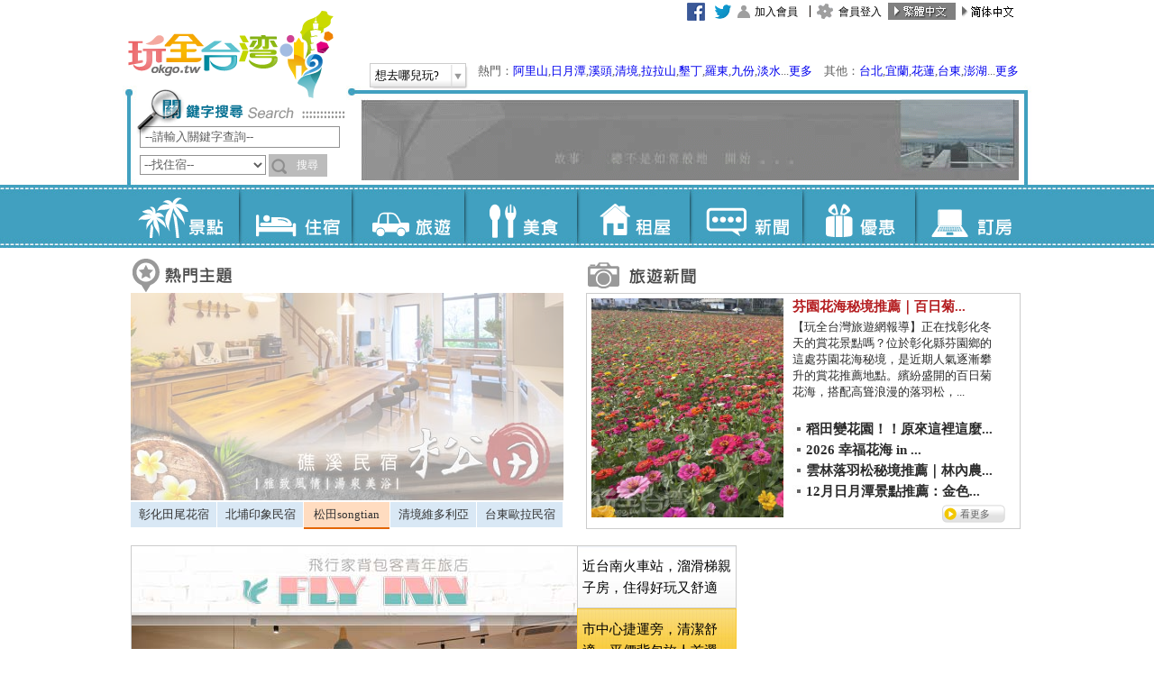

--- FILE ---
content_type: text/html; charset=utf-8
request_url: https://okgo.tw/index.html
body_size: 69924
content:

<!DOCTYPE html PUBLIC "-//W3C//DTD XHTML 1.0 Transitional//EN" "https://www.w3.org/TR/xhtml1/DTD/xhtml1-transitional.dtd">
<html xmlns="https://www.w3.org/1999/xhtml">
<head><meta http-equiv="Content-Type" content="text/html; charset=utf-8" />
    <title>玩全台灣旅遊網-台灣民宿|台灣景點|台灣住宿|台灣餐廳</title>
    
    <meta name="Title" content="玩全台灣旅遊網-台灣民宿|台灣景點|台灣住宿|台灣餐廳">
    <meta name="Description" content="玩全台灣旅遊網有豐富的台灣旅遊景點以及齊全的台灣民宿、台灣飯店等台灣住宿，包括日月潭民宿、清境民宿、埔里民宿、墾丁民宿、集集民宿、淡水民宿、綠島民宿、溪頭民宿、九份民宿、宜蘭民宿、花蓮民宿、台東民宿、澎湖民宿、南投民宿、台北民宿" />
    <meta name="keywords" content="玩全台灣,完全台灣,日月潭民宿,清境民宿,埔里民宿,墾丁民宿,集集民宿,淡水民宿,綠島民宿,溪頭民宿,九份民宿,宜蘭民宿,花蓮民宿,台東民宿,澎湖民宿,南投民宿,台北民宿,台灣民宿,台灣住宿,台灣飯店,台灣旅遊景點,台灣旅遊網,台灣民宿網,玩全台湾,完全台湾,日月潭民宿,清境民宿,埔里民宿,垦丁民宿,集集民宿,淡水民宿,绿岛民宿,溪头民宿,九份民宿,宜兰民宿,花莲民宿,台东民宿,澎湖民宿,南投民宿,台北民宿,台湾民宿,台湾住宿,台湾饭店,台湾旅游景点,台湾旅游网,台湾民宿网" />
    <meta name="copyright" content="玩全台灣旅遊網 版權所有. CopyRight © 玩全台灣旅遊網. All Rights Reserved." />
<meta name="robots" content="all" />
<meta name="googlebot" content="index,follow" />
<meta content="INDEX, FOLLOW" name="ROBOTS" />
<meta content="3 DAYS" name="REVISIT-AFTER" />
<meta content="GENERAL" name="RATING" />
<link rel="shortcut icon" type="image/x-icon" href="/favicon.ico" /><link rel="stylesheet" type="text/css" href="/Tools/css/layout_base.css" /><link rel="stylesheet" type="text/css" href="/Tools/css/type_base.css" /><link href="/Tools/font-awesome/css/font-awesome.min.css" rel="stylesheet" />
    <!--
    <link rel="stylesheet" type="text/css" href="Tools/js/jquery.bxslider/jquery.bxslider.css" />
    -->
    <style>
        .bx-wrapper .bx-pager{
            bottom:-20px !important;
            display: inline-flex;
        }
        .bx-wrapper .bx-viewport{
            border:0px !important;
            background:initial !important;
            box-shadow:none !important;
            left:0px !important;
        }
        .bx-pager-item {
            margin-top: 10px;
        }
        .bx-controls{
            text-align: center;
        }
        .bx-pager-item a{
            font-weight:bolder;
            padding: 5px;
            border: 1px solid;
            margin: 3px;
            color: black !important;
        } 
        
        .bx-pager-item .active{
            color: #A00 !important;
            
        }
    </style>

    <script>
        function ErrorHandler() {
            document.write('<script src="/Tools/js/jquery.min.js"><\/script>');
            document.write('<script src="/Tools/js/jquery.easing.1.3.js"><\/script>');
            document.write('<script src="/Tools/js/jquery.floatinglayer/jquery.floatinglayer.min.js"><\/script>');
            document.write('<script src="/Tools/js/jquery-ui.js"><\/script>');
            document.write('<script src="/Tools/js/jquery-ui-tabs-rotate.js"><\/script>');
            document.write('<script src="/Tools/js/jquery.bxslider/jquery.bxslider.min.js"><\/script>');
        }
    </script>

    <script src="//ajax.googleapis.com/ajax/libs/jquery/1.8.3/jquery.min.js" onerror="ErrorHandler()"></script>
    <script src="https://img3.okgo.tw/js/jquery.easing.1.3.js" onerror="ErrorHandler()"></script>
    <script src="https://img3.okgo.tw/js/jquery.floatinglayer/jquery.floatinglayer.min.js" onerror="ErrorHandler()"></script>
    <script src="//ajax.googleapis.com/ajax/libs/jqueryui/1.9.2/jquery-ui.min.js" onerror="ErrorHandler()"></script>
    <script src="https://img3.okgo.tw/js/jquery-ui-tabs-rotate.js" onerror="ErrorHandler()"></script>
    <script src="https://img3.okgo.tw/js/jquery.bxslider/jquery.bxslider.min.js" onerror="ErrorHandler()"></script>
    <script>
        
        if (getCookie("okgomobile") == "1" ) {// && $.url.param("mobile") == null
            window.location = '/mobile/';
        } else if (getCookie("okgomobile") == "0") {

        } else if (isMobile()) {

            var d = new Date();
            expire_days = 365; // 過期天數
            d.setTime(d.getTime() + (expire_days * 24 * 60 * 60 * 1000));
            var expires = "expires=" + d.toGMTString();

            document.cookie = 'okgomobile=1;' + expires + ';path=/';
            window.location = '/mobile/';
            /*
            } else {
                document.cookie = "okgomobile=0; expires=" + expires + ';path=/';
            }
            */
        }
        function isMobile() {
            var isMobile = false; //initiate as false
            if (/(android|bb\d+|meego).+mobile|avantgo|bada\/|blackberry|blazer|compal|elaine|fennec|hiptop|iemobile|ip(hone|od)|ipad|iris|kindle|Android|Silk|lge |maemo|midp|mmp|netfront|opera m(ob|in)i|palm( os)?|phone|p(ixi|re)\/|plucker|pocket|psp|series(4|6)0|symbian|treo|up\.(browser|link)|vodafone|wap|windows (ce|phone)|xda|xiino/i.test(navigator.userAgent.toLowerCase())
            || /1207|6310|6590|3gso|4thp|50[1-6]i|770s|802s|a wa|abac|ac(er|oo|s\-)|ai(ko|rn)|al(av|ca|co)|amoi|an(ex|ny|yw)|aptu|ar(ch|go)|as(te|us)|attw|au(di|\-m|r |s )|avan|be(ck|ll|nq)|bi(lb|rd)|bl(ac|az)|br(e|v)w|bumb|bw\-(n|u)|c55\/|capi|ccwa|cdm\-|cell|chtm|cldc|cmd\-|co(mp|nd)|craw|da(it|ll|ng)|dbte|dc\-s|devi|dica|dmob|do(c|p)o|ds(12|\-d)|el(49|ai)|em(l2|ul)|er(ic|k0)|esl8|ez([4-7]0|os|wa|ze)|fetc|fly(\-|_)|g1 u|g560|gene|gf\-5|g\-mo|go(\.w|od)|gr(ad|un)|haie|hcit|hd\-(m|p|t)|hei\-|hi(pt|ta)|hp( i|ip)|hs\-c|ht(c(\-| |_|a|g|p|s|t)|tp)|hu(aw|tc)|i\-(20|go|ma)|i230|iac( |\-|\/)|ibro|idea|ig01|ikom|im1k|inno|ipaq|iris|ja(t|v)a|jbro|jemu|jigs|kddi|keji|kgt( |\/)|klon|kpt |kwc\-|kyo(c|k)|le(no|xi)|lg( g|\/(k|l|u)|50|54|\-[a-w])|libw|lynx|m1\-w|m3ga|m50\/|ma(te|ui|xo)|mc(01|21|ca)|m\-cr|me(rc|ri)|mi(o8|oa|ts)|mmef|mo(01|02|bi|de|do|t(\-| |o|v)|zz)|mt(50|p1|v )|mwbp|mywa|n10[0-2]|n20[2-3]|n30(0|2)|n50(0|2|5)|n7(0(0|1)|10)|ne((c|m)\-|on|tf|wf|wg|wt)|nok(6|i)|nzph|o2im|op(ti|wv)|oran|owg1|p800|pan(a|d|t)|pdxg|pg(13|\-([1-8]|c))|phil|pire|pl(ay|uc)|pn\-2|po(ck|rt|se)|prox|psio|pt\-g|qa\-a|qc(07|12|21|32|60|\-[2-7]|i\-)|qtek|r380|r600|raks|rim9|ro(ve|zo)|s55\/|sa(ge|ma|mm|ms|ny|va)|sc(01|h\-|oo|p\-)|sdk\/|se(c(\-|0|1)|47|mc|nd|ri)|sgh\-|shar|sie(\-|m)|sk\-0|sl(45|id)|sm(al|ar|b3|it|t5)|so(ft|ny)|sp(01|h\-|v\-|v )|sy(01|mb)|t2(18|50)|t6(00|10|18)|ta(gt|lk)|tcl\-|tdg\-|tel(i|m)|tim\-|t\-mo|to(pl|sh)|ts(70|m\-|m3|m5)|tx\-9|up(\.b|g1|si)|utst|v400|v750|veri|vi(rg|te)|vk(40|5[0-3]|\-v)|vm40|voda|vulc|vx(52|53|60|61|70|80|81|83|85|98)|w3c(\-| )|webc|whit|wi(g |nc|nw)|wmlb|wonu|x700|yas\-|your|zeto|zte\-/i.test(navigator.userAgent.substr(0, 4))) isMobile = true;
            return isMobile;
        }
        function getCookie(name) {
            var arr = document.cookie.match(new RegExp("(^| )" + name + "=([^;]*)(;|$)"));
            if (arr != null) return unescape(arr[2]); return null;
        }
        var defaultEncoding = 1;
        var translateDelay = 500;
        var cookieDomain = "okgo.tw";
        var msgToTraditionalChinese = "繁體";
        var msgToSimplifiedChinese = "简体";
        var translateButtonId = "translateLink";
    </script>
    <script src="https://img3.okgo.tw/js/tw_cn.js"></script>
    <script>window.jQuery || document.write('<script type="text/javascript" src="/Tools/js/tw_cn.js"><\/script>')</script>
    <script>
        translateInitilization();
        $(document).ready(function () {
            $('#kw').keydown(function (event) {
                if (event.keyCode == 13) {
                    $("#form1").attr("action", "/Search.html");
                    this.form.submit();
                    return false;
                }
            });
        });
    </script>
    
    <script src="/Tools/js/main.js"></script>
    <script>window.jQuery || document.write('<script src="/Tools/js/main.js"><\/script>')</script>


    <!--Google 廣告-->
    <script type='text/javascript'>
        var googletag = googletag || {};
        googletag.cmd = googletag.cmd || [];
        (function () {
            var gads = document.createElement('script');
            gads.async = true;
            gads.type = 'text/javascript';
            varuseSSL = 'https:' == document.location.protocol;
            gads.src = (varuseSSL ? 'https:' : 'http:') + '//www.googletagservices.com/tag/js/gpt.js';
            var node = document.getElementsByTagName('script')[0];
            node.parentNode.insertBefore(gads, node);
        })();
    </script>
    <script type='text/javascript'>
        googletag.cmd.push(function () {
            
            googletag.defineSlot('/13417894/okgo_content_300x250_1', [300, 250], 'div-gpt-ad-1432793868541-8').addService(googletag.pubads());
            
            googletag.pubads().enableSingleRequest();
            googletag.enableServices();
        });
    </script>



<link rel="image_src" href="https://okgo.tw/images/all/logo.jpg" type="image/jpeg" />
<meta property="og:title" content="玩全台灣旅遊網-台灣民宿|台灣景點|台灣住宿|台灣餐廳">
<meta property="og:description" content="玩全台灣旅遊網有豐富的台灣旅遊景點以及齊全的台灣民宿、台灣飯店、台灣日租套房等住宿，包括日月潭民宿、清境民宿、埔里民宿、墾丁民宿、集集民宿、淡水民宿、綠島民宿、溪頭民宿">
<meta property="og:image" content="https://okgo.tw/images/all/logo.jpg">
<meta property="og:url" content="https://okgo.tw">
<link rel="alternate" href="https://okgo.tw/mobile" />

<script>
	$(document).ready(function(){
	    $(".hot-viewbox").tabs({
	        fx: [{ opacity: "toggle", duration: 'fast' }, { opacity: "toggle", duration: 'fast' }],
			show: function(event, ui){
				$('.hot-viewbox .tabs .tab_content').hide();
				var infoheight=$('.tab_content', ui.panel).height();
				$('.tab_content', ui.panel).css('height', '0px').animate({ 'height': infoheight }, 500);
				$('.hot-viewbox').tabs('rotate', 4000, true);
			}
		}).tabs("rotate", 4000, true);
		$('.hot-viewbox').hover(
			function(){ $('.hot-viewbox').tabs('rotate', 0, true); },
			function(){ $('.hot-viewbox').tabs('rotate', 3000, true); }
		);
		$('.hot-viewbox .tabs a.hideshow').click(function(){
			if($(this).text()=='Hide'){
				$(this).parent('.tab_content').animate({ 'height': '0px' }, 500);
				$(this).text('Show');
			}
			else{
				$(this).parent('.tab_content').animate({ 'height': '70px' }, 10);
				$(this).text('Hide');
			}
			return false;
		});
	    $(".hot-box").tabs({
		    fx: [{ opacity: "toggle", duration: 'fast' }, { opacity: "toggle", duration: 'fast' }],
		    show: function (event, ui) {
		        $('.hot-box .tabs .tab_content').hide();
		        var infoheight = $('.tab_content', ui.panel).height();
		        $('.tab_content', ui.panel).css('height', '0px').animate({ 'height': infoheight }, 500);
		        $('.hot-box').tabs('rotate', 3000, true);
		    }
		}).tabs("rotate", 2000, true);
		$('.hot-box').hover(
			function () { $('.hot-box').tabs('rotate', 0, false); },
			function () { $('.hot-box').tabs('rotate', 3000, true); }
		);
		$('.hot-box .tabs a.hideshow').click(function () {
			if($(this).text()=='Hide'){
				$(this).parent('.tab_content').animate({ 'height': '0px' }, 500);
				$(this).text('Show');
			}
			else{
				$(this).parent('.tab_content').animate({ 'height': '70px' }, 10);
				$(this).text('Hide');
			}
			return false;
		});
		$(".news_list").tabs();
		$(".news_box").tabs();

	});
	$(function () {
	    $(".hot-box").tabs();

	    // fix the classes
	    $(".hot-tabs-bottom .ui-tabs-nav, .tabs-bottom .ui-tabs-nav > *")
          .removeClass("ui-corner-all ui-corner-top")
          .addClass("ui-corner-bottom");

	    // move the nav to the bottom
	    $(".hot-tabs-bottom .ui-tabs-nav").appendTo(".hot-tabs-bottom");
	});
	$(function () {
	    $(".hot-viewbox").tabs().addClass("ui-tabs-vertical ui-helper-clearfix");
	    $(".hot-viewbox li").removeClass("ui-corner-top").addClass("ui-corner-left");
        
	    $('.new_box ul li a div img').each(function (i, item) {
	        imgvalign_indexBottom(item);
	    });
	});

</script>

<title>

</title></head>
<body class="home">
<form method="post" action="../Search.html" id="form1">
<div class="aspNetHidden">
<input type="hidden" name="__EVENTTARGET" id="__EVENTTARGET" value="" />
<input type="hidden" name="__EVENTARGUMENT" id="__EVENTARGUMENT" value="" />
<input type="hidden" name="__VIEWSTATE" id="__VIEWSTATE" value="/[base64]" />
</div>

<script type="text/javascript">
//<![CDATA[
var theForm = document.forms['form1'];
if (!theForm) {
    theForm = document.form1;
}
function __doPostBack(eventTarget, eventArgument) {
    if (!theForm.onsubmit || (theForm.onsubmit() != false)) {
        theForm.__EVENTTARGET.value = eventTarget;
        theForm.__EVENTARGUMENT.value = eventArgument;
        theForm.submit();
    }
}
//]]>
</script>


<script src="/WebResource.axd?d=Ks0ToMmSHQcF597STSY7gFPUG_JmbeBBvAFbutUWOteRW9RVg8MtCKbtytbF8EUQmFahKdT2V3-6K-Kf0&amp;t=638286353964787378" type="text/javascript"></script>

<div class="aspNetHidden">

	<input type="hidden" name="__VIEWSTATEGENERATOR" id="__VIEWSTATEGENERATOR" value="7BD095D8" />
	<input type="hidden" name="__PREVIOUSPAGE" id="__PREVIOUSPAGE" value="q5Q_mzromutDXCpRRUl2ZhrXnCq1-nKGcUpRlkAA5-Xcgy-eaAIA23Tq2qm5qQPjDvKlHk5EH30eOLav0" />
	<input type="hidden" name="__EVENTVALIDATION" id="__EVENTVALIDATION" value="/wEdAAtd3j5ZArJ1tX2OQJYQ541wzXaFuIi7fYvHbBI3Ntic+b00JzZfyJYok3zzFA7UUfWmhZlbEFF/Q90u4xDfVSz5YrPeXEsvcpndl2XYZs3XhV9Q+7q7w+jMIy8Osc1Ok9V+Ny3+sbIJ/JxHfK7i0JncGse8QeT4kVNOKKjY3ut7CQM2Vxckp4/8MIUQElD9igFoQm2gIj0X2+eBctFGUf3DIzw31HvJHo4MQlUnzd1pcN55Fzbyn/8it2clLrk4Knczg2ec" />
</div>
    <div class="container">
        
          <div class="header_bg">
            <div class="header">
    
                <h1 class="title"><a href="/">玩全台灣旅遊網</a></h1>
                    <ul class="nav_h" id="nav1">
                    <li><a href="/buty" class="b1-1">景點</a></li>
                    <li><a href="/inn" class="b1-2">住宿</a></li>
                    <li><a href="/travel" class="b1-3">旅遊</a></li>
                    <li><a href="/meal" class="b1-4">美食</a></li>
                    <li><a href="/rent" class="b1-5">租屋</a></li>
                    <li><a href="/news" class="b1-6">新聞</a></li>
                    <li><a href="/discount" class="b1-7">優惠</a></li>
                    <li><a href="https://booking.okgo.tw/" target="_blank" class="b1-8">訂房</a></li>
                    </ul>

                    <span id="WeatherDiv" style="position:absolute; z-index:9; right:445px; top: 1px; padding:2px 5px 2px 7px;word-break: break-all;width: 300px;"></span>
                    
                    <ul class="nav_h" id="nav2" style="background-color:#fff !important;">
                        <li style="width:30px;"><a href="https://www.facebook.com/okgotaiwan" style="background-image:none !important;" target="_blank"><img src="https://img3.okgo.tw/images/all/facebook.gif" onerror="this.src='images/all/facebook.gif';" /></a></li>
                        <li style="width:30px;"><a href="https://twitter.com/okgotw" style="background-image:none !important;" target="_blank"><img src="https://img3.okgo.tw/images/all/twitter.gif" onerror="this.src='images/all/twitter.gif';" /></a></li>

                    
                    <li><a href="/member/note.html" class="b2-1">加入會員</a></li>
                    <li><a href="/member/index.html" class="b2-2">會員登入</a></li>
                    

                    <li><a href="#" onclick="" id="translateLink1" style="background-image:none !important; padding:0 !important;"><img id="translateImg1" src="https://img3.okgo.tw/images/all/tw_on.jpg" /></a></li>
                    <li><a href="#" onclick="translatePage(); return false;" id="translateLink2" style="background-image:none !important; padding:0 !important;"><img id="translateImg2" src="https://img3.okgo.tw/images/all/cn_off.jpg" /></a></li>
                    </ul>
		            <div class="scrolling"></div> 	
      		            <div class="selectbox2">
        	
       	                <div class="btn-go" id="opener">
                        <a href="#">想去哪兒玩?
  			            <span class="i"></span>
                        </a>
                        </div>
                        <div class="newsbox" id="HotKeyword">熱門：<a target="_blank" href="https://alishan.okgo.tw/">阿里山</a>,<a target="_blank" href="https://sunmoonlake.okgo.tw/">日月潭</a>,<a target="_blank" href="https://shitou.okgo.tw/">溪頭</a>,<a target="_blank" href="https://cingjing.okgo.tw/">清境</a>,<a target="_blank" href="https://lalashan.okgo.tw/">拉拉山</a>,<a target="_blank" href="https://kenting.okgo.tw/">墾丁</a>,<a href="https://luodong.okgo.tw/" target="_blank">羅東</a>,<a href="https://chiufen.okgo.tw/" target="_blank">九份</a>,<a href="https://danshuei.okgo.tw/" target="_blank">淡水</a>...<a href="#" id="opener_l1">更多</a>　其他：<a target="_blank" href="https://tp.okgo.tw/">台北</a>,<a target="_blank" href="https://el.okgo.tw/">宜蘭</a>,<a target="_blank" href="https://hl.okgo.tw/">花蓮</a>,<a target="_blank" href="https://tt.okgo.tw/">台東</a>,<a target="_blank" href="https://www.penghubnb.com/">澎湖</a>...<a href="#" id="opener_l2">更多</a>
       	                </div>
  			            <div class="select_list" id="s-menu" style="width:600px;display:none;">
                        <ul class="nav_m">
                            <li class="t1">北部：</li><br>
                                                        <li><a target="_blank" href="https://tp.okgo.tw/">台北</a></li>                            <li><a target="_blank" href="https://beitou.okgo.tw/">北投溫泉</a></li>                            <li><a target="_blank" href="https://chiufen.okgo.tw/">九份</a></li>                            <li><a target="_blank" href="https://wulai.okgo.tw/">烏來</a></li>                            <li><a target="_blank" href="https://danshuei.okgo.tw/">淡水</a></li>                            <li><a target="_blank" href="https://sanzhi.okgo.tw/">三芝</a></li>                            <li><a target="_blank" href="https://pingshi.okgo.tw/">平溪</a></li>                            <li><a target="_blank" href="http://hotel-tp.okgo.tw/">台北飯店</a></li><br>                            <li><a target="_blank" href="https://ty.okgo.tw/">桃園</a></li>                            <li><a target="_blank" href="https://lalashan.okgo.tw/">拉拉山</a></li><br>                            <li><a target="_blank" href="https://hc.okgo.tw/">新竹</a></li>                            <li><a target="_blank" href="https://neiwan.okgo.tw/">內灣</a></li>                            <li><a target="_blank" href="https://beipu.okgo.tw/">北埔</a></li><br>                            <li><a target="_blank" href="https://ml.okgo.tw/">苗栗</a></li>                            <li><a target="_blank" href="https://nanjhuang.okgo.tw/">南庄</a></li>                            <li><a target="_blank" href="https://taian.okgo.tw/">泰安溫泉</a></li>                            <li><a target="_blank" href="https://sanyi.okgo.tw/">三義</a></li>                            <li><a target="_blank" href="https://dahu.okgo.tw/">大湖草苺</a></li>
                        </ul>
        	            <ul class="nav_m">
                            <li class="t1">中部：</li><br>
                                                        <li><a target="_blank" href="https://tcc.okgo.tw/">台中</a></li>                            <li><a target="_blank" href="https://dakeng.okgo.tw/">大坑溫泉</a></li>                            <li><a target="_blank" href="https://kukuan.okgo.tw/">谷關</a></li>                            <li><a target="_blank" href="https://sinshe.okgo.tw/">新社</a></li>                            <li><a target="_blank" href="https://ts-inn.okgo.tw/">東勢</a></li>                            <li><a target="_blank" href="https://fc.okgo.tw/">逢甲</a></li>                            <li><a target="_blank" href="http://hotel-tc.okgo.tw/">台中飯店</a></li><br>                            <li><a target="_blank" href="https://ch.okgo.tw/">彰化</a></li>                            <li><a target="_blank" href="https://lugang.okgo.tw/">鹿港</a></li>                            <li><a target="_blank" href="https://tianwei.okgo.tw/">田尾</a></li><br>                            <li><a target="_blank" href="https://nt.okgo.tw/">南投</a></li>                            <li><a target="_blank" href="https://puli.okgo.tw/">埔里</a></li>                            <li><a target="_blank" href="https://cingjing.okgo.tw/">清境</a></li>                            <li><a target="_blank" href="https://lushan.okgo.tw/">廬山</a></li>                            <li><a target="_blank" href="https://jiji.okgo.tw/">集集</a></li>                            <li><a target="_blank" href="https://sunmoonlake.okgo.tw/">日月潭</a></li>                            <li><a target="_blank" href="https://tongpu.okgo.tw/">東埔溫泉</a></li>                            <li><a target="_blank" href="https://shitou.okgo.tw/">溪頭</a></li>                            <li><a target="_blank" href="https://tianti.okgo.tw/">竹山天梯</a></li>                            <li><a target="_blank" href="http://國姓民宿.tw/">國姓</a></li>                            <li><a target="_blank" href="http://桃米民宿.tw/">桃米</a></li>			    <br>                            <li><a target="_blank" href="https://yl.okgo.tw/">雲林</a></li>                            <li><a target="_blank" href="http://janfusun.okgo.tw/">劍湖山</a></li>                            <li><a target="_blank" href="https://gukeng.okgo.tw/">古坑</a></li>
                        </ul>
                        <ul class="nav_m">
                            <li class="t1">南部：</li><br>
                                                        <li><a target="_blank" href="https://cy.okgo.tw/">嘉義</a></li>                            <li><a target="_blank" href="https://rueili.okgo.tw/">瑞里</a></li>                            <li><a target="_blank" href="https://alishan.okgo.tw/">阿里山</a></li>                            <li><a target="_blank" href="https://fengihu.okgo.tw/">奮起湖</a></li>							<li><a target="_blank" href="https://budai.okgo.tw/">布袋</a></li><br>                            <li><a target="_blank" href="https://tn.okgo.tw/">台南</a></li>                            <li><a target="_blank" href="https://baihe.okgo.tw/">白河</a></li>                            <li><a target="_blank" href="https://guanziling.okgo.tw/">關子嶺溫泉</a></li><br>                            <li><a target="_blank" href="https://kh.okgo.tw/">高雄</a></li>                            <li><a target="_blank" href="https://meinong.okgo.tw/">美濃</a></li>                            <li><a target="_blank" href="https://baolai.okgo.tw/">寶來溫泉</a></li>                            <li><a target="_blank" href="https://85.okgo.tw/">85大樓</a></li><br>                            <li><a target="_blank" href="https://pt.okgo.tw/">屏東</a></li>                            <li><a target="_blank" href="https://kenting.okgo.tw/">墾丁</a></li>                            <li><a target="_blank" href="http://donggang.tw/">東港</a></li>                            <li><a target="_blank" href="https://donggang.okgo.tw/">大鵬灣</a></li>                            <li><a target="_blank" href="https://liuchiu.okgo.tw/">小琉球</a></li>							<li><a target="_blank" href="https://chaozhou.okgo.tw/">潮州</a></li>
                        </ul>
                        <ul class="nav_m">
                            <li class="t1">東部：</li><br>
                                                        <li><a target="_blank" href="https://el.okgo.tw/">宜蘭</a></li>                            <li><a target="_blank" href="https://luodong.okgo.tw/">羅東</a></li>                            <li><a target="_blank" href="https://jiaosi.okgo.tw/">礁溪</a></li><br>                            <li><a target="_blank" href="https://hl.okgo.tw/">花蓮</a></li><br>                            <li><a target="_blank" href="https://tt.okgo.tw/">台東</a></li>                            <li><a target="_blank" href="https://ludao.okgo.tw/">綠島</a></li>                            <li><a target="_blank" href="https://lanyu.okgo.tw/">蘭嶼</a></li>                            <li><a target="_blank" href="http://www.taitungcity.com/">台東市</a></li>                            <li><a target="_blank" href="http://yp.etaitung.tw/">延平</a></li>                            <li><a target="_blank" href="http://bn.etaitung.tw/">卑南</a></li>                            <li><a target="_blank" href="http://ly.etaitung.tw/">鹿野</a></li>                            <li><a target="_blank" href="http://gs.etaitung.tw/">關山</a></li>                            <li><a target="_blank" href="http://hd.etaitung.tw/">海端</a></li>                            <li><a target="_blank" href="http://cs.etaitung.tw/">池上</a></li>                            <li><a target="_blank" href="http://dh.etaitung.tw/">東河</a></li>                            <li><a target="_blank" href="http://cg.etaitung.tw/">成功</a></li>                            <li><a target="_blank" href="http://cb.etaitung.tw/">長濱</a></li>                            <li><a target="_blank" href="http://tml.etaitung.tw/">太麻里</a></li>                            <li><a target="_blank" href="http://jf.etaitung.tw/">金峰</a></li>                            <li><a target="_blank" href="http://dw.etaitung.tw/">大武</a></li>                            <li><a target="_blank" href="http://dr.etaitung.tw/">達仁</a></li>
                        </ul>
                        <ul class="nav_m">
                            <li class="t1">離島：</li><br>
                                                        <li><a target="_blank" href="https://www.penghubnb.com/">澎湖</a></li>                            <li><a target="_blank" href="https://km.okgo.tw/">金門</a></li>                            <li><a target="_blank" href="https://mt.okgo.tw/">馬祖</a></li>                            <li><a target="_blank" href="https://ludao.okgo.tw/">綠島</a></li>                            <li><a target="_blank" href="https://lanyu.okgo.tw/">蘭嶼</a></li>                            <li><a target="_blank" href="https://liuchiu.okgo.tw/">小琉球</a></li>
                        </ul>
                        <ul class="nav_m">
                            <li><a target="_blank" href="http://camp.okgo.tw/" class="t1">全台露營區</a></li>
                            <li><a target="_blank" href="http://hotel.okgo.tw/" class="t1">全台飯店</a></li>
                        </ul>
                        <br />
                        <div style="right:5px; width:100%;"><img src="https://img3.okgo.tw/images/all/uploadify-cancel.png" border="0" id="close_opener" style="float: right;" /></div>
                        </div>
                    </div> 　
      	
		
                    <div class="search">
                    <img src="https://img3.okgo.tw/images/all/searchtitle.png" width="230" height="35" />
                    <div style="position:absolute; left:-6px; top:-8px;"><img src="https://img3.okgo.tw/images/all/searcha.png" width="57" height="54" /></div>
                    <input name="ctl00$kw" type="text" id="kw" class="inputkeyword01" />
                    <label for="select"></label>

                        <select name="ctl00$st" id="st" class="inputkeyword02">
	<option value="0">--全部--</option>
	<option value="1">--找景點--</option>
	<option selected="selected" value="2">--找住宿--</option>
	<option value="4">--找旅遊--</option>
	<option value="5">--找美食--</option>
	<option value="3">--找租屋--</option>
	<option value="6">--找新聞--</option>
	<option value="7">--找優惠--</option>

</select>

                        <input type="button" name="ctl00$Search" value="搜尋" onclick="CallSearch(); ;WebForm_DoPostBackWithOptions(new WebForm_PostBackOptions(&quot;ctl00$Search&quot;, &quot;&quot;, false, &quot;&quot;, &quot;Search.html&quot;, false, true))" id="Search" class="input02" />

                    </div>
     
                    <div class="banner">
                    
                    <a href="/Count.html?C729A17C6D2145343B21DDAA03319147FD3147D11C2345E5433F2607C000B1FDB7FF2CEF917CCA09C3248E09525EC5D7"  target='_blank'><img src="https://img3.okgo.tw/adver/newindex/A/202110040851123352_A.jpg" onerror="this.src='http://img6.okgo.tw/image/adver/newindex/A/202110040851123352_A.jpg'" width="730" height="90" /></a>
                    
                    </div>
                    <div class="ex1"></div>
                    <div class="ex2"></div>
                </div>
          </div>
        
          <div class="main_bg">
            <div class="main">
              <div class="side1">
                

                <!--fb粉絲團-->
                
                <!--
                <div class="fb-page" data-href="https://www.facebook.com/okgotaiwan/" data-tabs="timeline" data-height="70" data-small-header="false" data-adapt-container-width="true" data-hide-cover="false" data-show-facepile="true"><blockquote cite="https://www.facebook.com/okgotaiwan/" class="fb-xfbml-parse-ignore"><a href="https://www.facebook.com/okgotaiwan/">玩全台灣旅遊網</a></blockquote></div>
                -->
                <iframe src="https://www.facebook.com/plugins/page.php?href=https%3A%2F%2Fwww.facebook.com%2Fokgotaiwan%2F&tabs=timeline&width=300&height=130&small_header=false&adapt_container_width=true&hide_cover=false&show_facepile=true&appId=478567632350317" width="300" height="140" style="border:none;overflow:hidden" scrolling="no" frameborder="0" allowTransparency="true"></iframe>
                
        <!-- /13417894/okgo_content_300x250_1 -->
        <div id='div-gpt-ad-1432793868541-8' style='height:250px; width:300px;'>
            <script type='text/javascript'>
                googletag.cmd.push(function () { googletag.display('div-gpt-ad-1432793868541-8'); });
            </script>
        </div>
        
        
        <div style="padding-top:5px;">
            <a href="Count.html?C729A17C6D2145343B21DDAA03319147B25D093D83BF8C6A81897583FC35B7298D3CD42E926EFBA0310A5599A5308DC8"  target='_blank' alt="淡水捷運民宿台北yes" title="淡水捷運民宿台北yes"><img src="https://img3.okgo.tw/adver/newindex/D3/202512020942358505_D3.jpg" onerror="this.src='http://img6.okgo.tw/image/adver/newindex/D3/202512020942358505_D3.jpg'" /></a>
        </div>
        
        <div style="padding-top:5px;">
            <a href="Count.html?C729A17C6D2145343B21DDAA033191477BA77E2519B610D0D3987ABE4C3050326EC00578ABD08D55339E5565E8819D2094A0B327D33840B5"  target='_blank' alt="蝶舞境安" title="蝶舞境安"><img src="https://img3.okgo.tw/adver/newindex/D2/202512020941306765_D2.jpg" onerror="this.src='http://img6.okgo.tw/image/adver/newindex/D2/202512020941306765_D2.jpg'" /></a>
        </div>
        
        <div style="padding-top:5px;">
            <a href="Count.html?C729A17C6D2145343B21DDAA033191479E05902AA1DB2FCF09AFD2FE83DA4CFFA1CDB354C131CE59D5AA4E91FCF9A460"  target='_blank' alt="梨山景觀民宿" title="梨山景觀民宿"><img src="https://img3.okgo.tw/adver/newindex/D1/202303101026003993_D1.jpg" onerror="this.src='http://img6.okgo.tw/image/adver/newindex/D1/202303101026003993_D1.jpg'" /></a>
        </div>
        

        <div class="salesbox nav_sale">
        	<h1 class="title">店家優惠專區</h1>
            <ul>
          	<li style="padding:0 !important;">
                <div class="word" style="margin-top:0px !important; margin-bottom:10px; /*width:280px !important;*/">
            	    <ul style="/*width:280px !important;*/">
                    
                        <li style="padding:0 !important;"><a style="width:280px !important;background-image: url(../../images/index/sales_arrow.png);background-repeat: no-repeat;background-position: 0px center;padding-left: 16px;margin: 0px;" href="/discountview.html?id=40029">台灣旅遊.花蓮一日遊.太魯閣.清水短...</a></li>
                    
                        <li style="padding:0 !important;"><a style="width:280px !important;background-image: url(../../images/index/sales_arrow.png);background-repeat: no-repeat;background-position: 0px center;padding-left: 16px;margin: 0px;" href="/discountview.html?id=39212">來電預訂房間或官網訂房可享最低房價訂...</a></li>
                    
                        <li style="padding:0 !important;"><a style="width:280px !important;background-image: url(../../images/index/sales_arrow.png);background-repeat: no-repeat;background-position: 0px center;padding-left: 16px;margin: 0px;" href="/discountview.html?id=41789">來回機票+住宿2晚-沒有機車-搭配天...</a></li>
                    
                        <li style="padding:0 !important;"><a style="width:280px !important;background-image: url(../../images/index/sales_arrow.png);background-repeat: no-repeat;background-position: 0px center;padding-left: 16px;margin: 0px;" href="/discountview.html?id=32933">一年四季花海節  中社花海花世界 包...</a></li>
                    
                        <li style="padding:0 !important;"><a style="width:280px !important;background-image: url(../../images/index/sales_arrow.png);background-repeat: no-repeat;background-position: 0px center;padding-left: 16px;margin: 0px;" href="/discountview.html?id=50325">《多元支付-行動支付功能上線囉!!!...</a></li>
                    
                        <li style="padding:0 !important;"><a style="width:280px !important;background-image: url(../../images/index/sales_arrow.png);background-repeat: no-repeat;background-position: 0px center;padding-left: 16px;margin: 0px;" href="/discountview.html?id=42915">《新車入庫》《熱門車款》全新光陽GP...</a></li>
                    
                        <li style="padding:0 !important;"><a style="width:280px !important;background-image: url(../../images/index/sales_arrow.png);background-repeat: no-repeat;background-position: 0px center;padding-left: 16px;margin: 0px;" href="/discountview.html?id=13583">兩人九族文化村歡樂遊</a></li>
                    
                        <li style="padding:0 !important;"><a style="width:280px !important;background-image: url(../../images/index/sales_arrow.png);background-repeat: no-repeat;background-position: 0px center;padding-left: 16px;margin: 0px;" href="/discountview.html?id=48841">歡迎您加入官方 Line 預約遊艇</a></li>
                    
                        <li style="padding:0 !important;"><a style="width:280px !important;background-image: url(../../images/index/sales_arrow.png);background-repeat: no-repeat;background-position: 0px center;padding-left: 16px;margin: 0px;" href="/discountview.html?id=48262">《蘭嶼售票窗口》</a></li>
                    
                        <li style="padding:0 !important;"><a style="width:280px !important;background-image: url(../../images/index/sales_arrow.png);background-repeat: no-repeat;background-position: 0px center;padding-left: 16px;margin: 0px;" href="/discountview.html?id=37048">台北九份十分包車一日遊８小時 超值便...</a></li>
                    
                        <li style="padding:0 !important;"><a style="width:280px !important;background-image: url(../../images/index/sales_arrow.png);background-repeat: no-repeat;background-position: 0px center;padding-left: 16px;margin: 0px;" href="/discountview.html?id=50308">中山醫學大學／中山醫學大學附設醫院特...</a></li>
                    
                        <div class="clearall"></div>
                    </ul>
                </div>
          	</li>
                <div style="height: 270px;width:100%;">　　</div>
                <div id="CustomMore"><a href="/discount">更多優惠</a></div>
            
        </ul>
        </div>




                
                
                
              </div>
              <div class="side2">
                <ul class="nav" style="padding-bottom:20px;">
                  <li><a href="#">Side2 Nav Item1</a></li>
                  <li><a href="#">Side2 Nav Item2</a></li>
                  <li><a href="#">Side2 Nav Item3</a></li>
                </ul>
              </div>

                

              <div class="content">
                
    <div class="hot_box">
        <h1 class="title hot"></h1>
        <div class="hot-box hot-tabs-bottom">
            <ul class="nav_h">
                
                <li><a href="#tabs-1">彰化田尾花宿</a></li>
                
                <li><a href="#tabs-2">北埔印象民宿</a></li>
                
                <li><a href="#tabs-3">松田songtian</a></li>
                
                <li><a href="#tabs-4">清境維多利亞</a></li>
                
                <li><a href="#tabs-5">台東歐拉民宿</a></li>
                
            </ul>
            <div class="tabs-spacer"></div>
            
            <div id="tabs-1" class="tab_content" >
                <p><a href="Count.html?8B33ACF221F6BCE303CDF18ABAFFBC0804B14538E544FE040039C7D2735D0923BB6CF8752935F244FE7CA4CB8D005D11"  target='_blank' alt="彰化田尾花宿" title="彰化田尾花宿"><img src="https://img3.okgo.tw/adver/newindex/B5/202512020938561260_B5.jpg" onerror="this.src='http://img6.okgo.tw/image/adver/newindex/B5/202512020938561260_B5.jpg'"  alt="彰化田尾花宿" title="彰化田尾花宿" width="480" height="230" /></a></p>
            </div>
            
            <div id="tabs-2" class="tab_content"  style='display:none;'>
                <p><a href="Count.html?C729A17C6D2145343B21DDAA03319147FB61F20525594F7D22167B8A99420D90E966C03F98C3819E5C9E002C1DEFDCD6"  target='_blank' alt="北埔印象民宿" title="北埔印象民宿"><img src="https://img3.okgo.tw/adver/newindex/B4/202512020934119961_B4.jpg" onerror="this.src='http://img6.okgo.tw/image/adver/newindex/B4/202512020934119961_B4.jpg'"  alt="北埔印象民宿" title="北埔印象民宿" width="480" height="230" /></a></p>
            </div>
            
            <div id="tabs-3" class="tab_content"  style='display:none;'>
                <p><a href="Count.html?C729A17C6D2145343B21DDAA033191479BCFA6A305AC7480943247B8392C03D90C30806C2E01EE5FB2786294F30E5DCE"  target='_blank' alt="松田songtian" title="松田songtian"><img src="https://img3.okgo.tw/adver/newindex/B2/202512020932333519_B2.jpg" onerror="this.src='http://img6.okgo.tw/image/adver/newindex/B2/202512020932333519_B2.jpg'"  alt="松田songtian" title="松田songtian" width="480" height="230" /></a></p>
            </div>
            
            <div id="tabs-4" class="tab_content"  style='display:none;'>
                <p><a href="Count.html?C729A17C6D2145343B21DDAA033191470705BF926B8B3D709BEDAAF9E9E4CE064FA34CB9FA8CDCCAEFA14261ECA88BD4"  target='_blank' alt="清境維多利亞" title="清境維多利亞"><img src="https://img3.okgo.tw/adver/newindex/B1/202512020931583492_B1.jpg" onerror="this.src='http://img6.okgo.tw/image/adver/newindex/B1/202512020931583492_B1.jpg'"  alt="清境維多利亞" title="清境維多利亞" width="480" height="230" /></a></p>
            </div>
            
            <div id="tabs-5" class="tab_content"  style='display:none;'>
                <p><a href="Count.html?C729A17C6D2145343B21DDAA033191477F4DDF963F409436D281C672502389C147BF1A3564A884A9"  target='_blank' alt="台東歐拉民宿" title="台東歐拉民宿"><img src="https://img3.okgo.tw/adver/newindex/B3/202512020933213808_B3.jpg" onerror="this.src='http://img6.okgo.tw/image/adver/newindex/B3/202512020933213808_B3.jpg'"  alt="台東歐拉民宿" title="台東歐拉民宿" width="480" height="230" /></a></p>
            </div>
            
        </div>
    </div>

    <div class="travel_box">
        <h1 class="title travel"></h1>
        <ul class="nav_h" id="nav4">
            
            <li class="img" style="width:213px; height:243px; overflow:hidden;">
                <a href="newsview.html?id=10516">
                    <img src="https://img3.okgo.tw/news/b20260130163743.jpg" onerror="this.src='http://img6.okgo.tw/image/news/b20260130163743.jpg'" alt="芬園花海秘境推薦｜百日菊..." title="芬園花海秘境推薦｜百日菊..." style="height:243px;" />
                </a>
            </li>
            <li class="rbox">
                <div class="txt">
                    <h2><a href="newsview.html?id=10516" alt="芬園花海秘境推薦｜百日菊..." title="芬園花海秘境推薦｜百日菊...">芬園花海秘境推薦｜百日菊...</a></h2>
                    
                    <p>
                        【玩全台灣旅遊網報導】正在找彰化冬天的賞花景點嗎？位於彰化縣芬園鄉的這處芬園花海秘境，是近期人氣逐漸攀升的賞花推薦地點。繽紛盛開的百日菊花海，搭配高聳浪漫的落羽松，...
                    </p>
                    
                </div>
                <br />
                  
                <a href="newsview.html?id=10515" class="list" alt="稻田變花園！！原來這裡這麼..." title="稻田變花園！！原來這裡這麼...">稻田變花園！！原來這裡這麼...</a>
                  
                <a href="newsview.html?id=10514" class="list" alt="2026 幸福花海 in ..." title="2026 幸福花海 in ...">2026 幸福花海 in ...</a>
                  
                <a href="newsview.html?id=10512" class="list" alt="雲林落羽松秘境推薦｜林內農..." title="雲林落羽松秘境推薦｜林內農...">雲林落羽松秘境推薦｜林內農...</a>
                  
                <a href="newsview.html?id=10511" class="list" alt="12月日月潭景點推薦：金色..." title="12月日月潭景點推薦：金色...">12月日月潭景點推薦：金色...</a>
                
            </li>
            
        </ul>

        <div id="CustomMore" style="bottom:0px !important;"><a href="/news" style="right: 0px!important;">看更多</a></div>
    </div>

    <div class="hot_view">
        <div class="hot-viewbox">
            <ul>
                
                <li><a href="#tabs-1">近台南火車站，溜滑梯親子房，住得好玩又舒適</a></li>
                
                <li><a href="#tabs-2">市中心捷運旁，清潔舒適．平價背包旅人首選</a></li>
                
                <li><a href="#tabs-3">日月潭湖景第一排。美景一覽無遺，下樓即逛老街</a></li>
                
                <li class='last'><a href="#tabs-4">奮起湖老街上 群山環抱空氣清新山嵐小築民宿</a></li>
                
            </ul>
            
            <div id="tabs-1" class="tab_content">
                <h2>「台南樂遊親子溜滑梯電梯民宿」位於台南市區，距離台南火車站步行10分鐘，周邊鄰近321巷藝術聚落、台南文創園區、烏鬼井、台南知事官邸、銀同里彩繪...</h2>
                <div class="img">
                    <a href="Count.html?C729A17C6D2145343B21DDAA03319147E2D20357628287931CD6A08AAAAFE73BFA2CCA56163445430666C7A773AC1010"  target='_blank'  title="「台南樂遊親子溜滑梯電梯民宿」位於台南市區，距離台南火車站步行10分鐘，周邊鄰近321巷藝術聚落、台南文創園區、烏鬼井、台南知事官邸、銀同里彩繪..." alt="「台南樂遊親子溜滑梯電梯民宿」位於台南市區，距離台南火車站步行10分鐘，周邊鄰近321巷藝術聚落、台南文創園區、烏鬼井、台南知事官邸、銀同里彩繪..."><img src="https://img3.okgo.tw/adver/newindex/C4/202512021002117615_C4.jpg" onerror="this.src='http://img6.okgo.tw/image/adver/newindex/C4/202512021002117615_C4.jpg'"  title="「台南樂遊親子溜滑梯電梯民宿」位於台南市區，距離台南火車站步行10分鐘，周邊鄰近321巷藝術聚落、台南文創園區、烏鬼井、台南知事官邸、銀同里彩繪..." alt="「台南樂遊親子溜滑梯電梯民宿」位於台南市區，距離台南火車站步行10分鐘，周邊鄰近321巷藝術聚落、台南文創園區、烏鬼井、台南知事官邸、銀同里彩繪..." width="494" height="277" /></a>
                </div>
            </div>
            
            <div id="tabs-2" class="tab_content">
                <h2>「高雄．飛行家青年旅館」備有男女混層背包房、女生層背包房與八人房，旅人可依自己需求選擇適合房型，房間佈置簡約清新，上下鋪加上門簾的方式讓旅人保有...</h2>
                <div class="img">
                    <a href="Count.html?8B33ACF221F6BCE303CDF18ABAFFBC082F2484A9C90A96149D2B32BC9BDB9031C3ECC059F43339F46AD8FB6AE1904453"  target='_blank'  title="「高雄．飛行家青年旅館」備有男女混層背包房、女生層背包房與八人房，旅人可依自己需求選擇適合房型，房間佈置簡約清新，上下鋪加上門簾的方式讓旅人保有..." alt="「高雄．飛行家青年旅館」備有男女混層背包房、女生層背包房與八人房，旅人可依自己需求選擇適合房型，房間佈置簡約清新，上下鋪加上門簾的方式讓旅人保有..."><img src="https://img3.okgo.tw/adver/newindex/C2/202512020959028747_C2.jpg" onerror="this.src='http://img6.okgo.tw/image/adver/newindex/C2/202512020959028747_C2.jpg'"  title="「高雄．飛行家青年旅館」備有男女混層背包房、女生層背包房與八人房，旅人可依自己需求選擇適合房型，房間佈置簡約清新，上下鋪加上門簾的方式讓旅人保有..." alt="「高雄．飛行家青年旅館」備有男女混層背包房、女生層背包房與八人房，旅人可依自己需求選擇適合房型，房間佈置簡約清新，上下鋪加上門簾的方式讓旅人保有..." width="494" height="277" /></a>
                </div>
            </div>
            
            <div id="tabs-3" class="tab_content">
                <h2>明月湖品味湖畔旅店，座落於伊達邵商店街與碼頭的轉角處，同時座擁便利熱鬧的商店機能，也擁有遠眺潭面湖景的悠然風光。旅人們步行即可輕鬆漫遊湖濱，欣賞...</h2>
                <div class="img">
                    <a href="Count.html?8B33ACF221F6BCE303CDF18ABAFFBC08A055AC29E27FC7A23164FC71F2C46CD067EF04830839E21DDDE7D722A850E041"  target='_blank'  title="明月湖品味湖畔旅店，座落於伊達邵商店街與碼頭的轉角處，同時座擁便利熱鬧的商店機能，也擁有遠眺潭面湖景的悠然風光。旅人們步行即可輕鬆漫遊湖濱，欣賞..." alt="明月湖品味湖畔旅店，座落於伊達邵商店街與碼頭的轉角處，同時座擁便利熱鬧的商店機能，也擁有遠眺潭面湖景的悠然風光。旅人們步行即可輕鬆漫遊湖濱，欣賞..."><img src="https://img3.okgo.tw/adver/newindex/C1/202512020956151734_C1.jpg" onerror="this.src='http://img6.okgo.tw/image/adver/newindex/C1/202512020956151734_C1.jpg'"  title="明月湖品味湖畔旅店，座落於伊達邵商店街與碼頭的轉角處，同時座擁便利熱鬧的商店機能，也擁有遠眺潭面湖景的悠然風光。旅人們步行即可輕鬆漫遊湖濱，欣賞..." alt="明月湖品味湖畔旅店，座落於伊達邵商店街與碼頭的轉角處，同時座擁便利熱鬧的商店機能，也擁有遠眺潭面湖景的悠然風光。旅人們步行即可輕鬆漫遊湖濱，欣賞..." width="494" height="277" /></a>
                </div>
            </div>
            
            <div id="tabs-4" class="tab_content">
                <h2>「奮起湖山嵐小築」位於嘉義奮起湖風景區內的老街上，前往奮起湖火車站、森林步道，步行約2-3分鐘即可輕鬆抵達，想要深入探索奮起湖，絕對不能錯過這裡...</h2>
                <div class="img">
                    <a href="Count.html?8B33ACF221F6BCE303CDF18ABAFFBC0871509BFF770FCF30DB8380B5658FA960AB030348A90137552235B572D3E0343E"  target='_blank'  title="「奮起湖山嵐小築」位於嘉義奮起湖風景區內的老街上，前往奮起湖火車站、森林步道，步行約2-3分鐘即可輕鬆抵達，想要深入探索奮起湖，絕對不能錯過這裡..." alt="「奮起湖山嵐小築」位於嘉義奮起湖風景區內的老街上，前往奮起湖火車站、森林步道，步行約2-3分鐘即可輕鬆抵達，想要深入探索奮起湖，絕對不能錯過這裡..."><img src="https://img3.okgo.tw/adver/newindex/C3/201707261115372914_C3.jpg" onerror="this.src='http://img6.okgo.tw/image/adver/newindex/C3/201707261115372914_C3.jpg'"  title="「奮起湖山嵐小築」位於嘉義奮起湖風景區內的老街上，前往奮起湖火車站、森林步道，步行約2-3分鐘即可輕鬆抵達，想要深入探索奮起湖，絕對不能錯過這裡..." alt="「奮起湖山嵐小築」位於嘉義奮起湖風景區內的老街上，前往奮起湖火車站、森林步道，步行約2-3分鐘即可輕鬆抵達，想要深入探索奮起湖，絕對不能錯過這裡..." width="494" height="277" /></a>
                </div>
            </div>
            

        </div>
    </div>

    <div class="new_box" style="height:315px !important;">
        <h1 class="title new">新進店家</h1>
        <ul class="nav_h" id="nav3" style="padding-left: 12px;">
            
            <li class="list">
                <a href="storeview.html?id=3115" style="overflow: hidden;">
                    <div style="max-width:140px; max-height:140px;overflow: hidden;">
                        <img src="https://img3.okgo.tw/store/info/3115/b20250910151641_3115_0.jpg" onerror="this.src='http://img6.okgo.tw/image/store/info/3115/b20250910151641_3115_0.jpg'" alt="雲林古坑民宿‧天秀山莊餐廳民宿" title="雲林古坑民宿‧天秀山莊餐廳民宿" style="max-height: 140px; min-width: 140px;min-height: 140px;" />
                    </div>
                    <h2>雲林古坑‧天秀山莊...</h2>
                    <p>
「雲林古坑民宿‧天秀山莊餐廳民宿」坐落於雲林縣有著咖啡故鄉之稱的古坑，...</p>
                </a>
            </li>
            
            <li class="list">
                <a href="storeview.html?id=11420" style="overflow: hidden;">
                    <div style="max-width:140px; max-height:140px;overflow: hidden;">
                        <img src="https://img3.okgo.tw/store/info/11420/b20160414091627_11420_0.jpg" onerror="this.src='http://img6.okgo.tw/image/store/info/11420/b20160414091627_11420_0.jpg'" alt="新埔民宿風~普羅旺斯玫瑰莊園~莊園婚禮最優場地" title="新埔民宿風~普羅旺斯玫瑰莊園~莊園婚禮最優場地" style="max-height: 140px; min-width: 140px;min-height: 140px;" />
                    </div>
                    <h2>新竹新埔‧普羅旺斯...</h2>
                    <p>一座暖黃色的歐風建築，
緩緩得落在茵茵草地上。
沉穩的線條勾勒出綺麗的...</p>
                </a>
            </li>
            
            <li class="list">
                <a href="storeview.html?id=8643" style="overflow: hidden;">
                    <div style="max-width:140px; max-height:140px;overflow: hidden;">
                        <img src="https://img3.okgo.tw/store/info/8643/b20191225160056_8643_0.jpg" onerror="this.src='http://img6.okgo.tw/image/store/info/8643/b20191225160056_8643_0.jpg'" alt="拉拉山天恩農場‧桃園民宿／露營／賞櫻花／看雲海" title="拉拉山天恩農場‧桃園民宿／露營／賞櫻花／看雲海" style="max-height: 140px; min-width: 140px;min-height: 140px;" />
                    </div>
                    <h2>拉拉山天恩農場‧桃...</h2>
                    <p>
「拉拉山天恩農場‧桃園民宿／露營／賞櫻花／看雲海」位於桃園復興區，這裡...</p>
                </a>
            </li>
            
            <li class="list last">
                <a href="storeview.html?id=6416" style="overflow: hidden;">
                    <div style="max-width:140px; max-height:140px;overflow: hidden;">
                        <img src="https://img3.okgo.tw/store/info/6416/b20160428172604_6416_0.jpg" onerror="this.src='http://img6.okgo.tw/image/store/info/6416/b20160428172604_6416_0.jpg'" alt="拉拉山達觀山莊(拉拉山住宿,拉拉山民宿)" title="拉拉山達觀山莊(拉拉山住宿,拉拉山民宿)" style="max-height: 140px; min-width: 140px;min-height: 140px;" />
                    </div>
                    <h2>拉拉山達觀山莊</h2>
                    <p>風光明媚、景色怡人、擁有美麗的四季面貌，是位於桃園縣復興鄉「拉拉山」地區的...</p>
                </a>
            </li>
            
        </ul>
        <div style="height:20px;width:100%;">　　</div>
        <div id="CustomMore"><a href="newin.html">更多店家</a></div>
    </div>

    <div class="news_box" style="top:930px !important;">
        <ul class="tabs">
            <li><a href="#tab1" class="b1-1"><b>住宿推薦</b></a></li>
            <li><a href="#tab2" class="b1-2"><b>旅遊推薦</b></a></li>
            <li><a href="#tab3" class="b1-3"><b>美食推薦</b></a></li>
            <div class="clearall"></div>
        </ul>

        <div id="tab1" class="tab_content">
            <ul>
                
                <li class="rbox">
                    <a href="storeview.html?id=71">
                        <div class="pic"><img src="https://img3.okgo.tw/store/info/71/b20200706150837_71_0.jpg" onerror="this.src='http://img6.okgo.tw/image/store/info/71/b20200706150837_71_0.jpg'" alt="台南親子民宿‧Fun電旅店" title="台南親子民宿‧Fun電旅店" width="250" height="185" /></div>
                        <div class="word">
                            <h2>台南親子民宿Fun...</h2>
                            
「台南親子民宿‧Fun電旅店」位於台南安平熱鬧市中心，步行安平老街約10分鐘，步行二分鐘即可到台南知名美食...
                        </div>
                    </a>
                </li>
                
                <li class="lbox">
                    <a href="storeview.html?id=6754">
                        <div class="pic"><img src="https://img3.okgo.tw/store/info/6754/s20221002104235_6754_0.jpg" onerror="this.src='http://img6.okgo.tw/image/store/info/6754/s20221002104235_6754_0.jpg'" alt="四重溪看山民宿｜墾丁溫泉住宿推薦｜泡湯山景房・二人房・四人房" title="四重溪看山民宿｜墾丁溫泉住宿推薦｜泡湯山景房・二人房・四人房" width="110" height="83" /></div>
                        <div class="word">
                            <h2>墾丁四重溪看山民宿...</h2>
                            盡情感受熱情陽光的撫觸
尋覓那單純、無憂的旅行幸福

國境之南墾丁是國內知名的海洋渡假勝地，除了人們印象...
                        </div>
                        <div class="clearall"></div>
                    </a>
                </li>
                
                <li class="lbox">
                    <a href="storeview.html?id=16071">
                        <div class="pic"><img src="https://img3.okgo.tw/store/info/16071/s20240322163440_16071_0.jpg" onerror="this.src='http://img6.okgo.tw/image/store/info/16071/s20240322163440_16071_0.jpg'" alt="南灣星空輕旅 | 墾丁民宿包棟民宿-墾丁親子民宿" title="南灣星空輕旅 | 墾丁民宿包棟民宿-墾丁親子民宿" width="110" height="83" /></div>
                        <div class="word">
                            <h2>墾丁南灣星空輕旅</h2>
                            

「墾丁南灣星空輕旅」位於墾丁南灣，至恆春市區及南往墾丁大街大約10分鐘車程，周邊機能完善，附近即有便利...
                        </div>
                        <div class="clearall"></div>
                    </a>
                </li>
                
                <li class="lbox">
                    <a href="storeview.html?id=1431">
                        <div class="pic"><img src="https://img3.okgo.tw/store/info/1431/s20090714222902_1431_0.jpg" onerror="this.src='http://img6.okgo.tw/image/store/info/1431/s20090714222902_1431_0.jpg'" alt="綠島民宿～山仔腳民宿" title="綠島民宿～山仔腳民宿" width="110" height="83" /></div>
                        <div class="word">
                            <h2>綠島山仔腳民宿</h2>
                            
**綠島獨特的人文和風情，就是串連著淳樸與熱情的單純感情！！

&nbsp;

一個隨處可見自然面...
                        </div>
                        <div class="clearall"></div>
                    </a>
                </li>
                

            </ul>
            <div style="height:20px;width:100%;">　　</div>
            <div id="CustomMore"><a href="/inn">更多住宿</a></div>
        </div>

        <div id="tab2" class="tab_content" style="display:none">
            <ul>
                
                <li class="rbox">
                    <a href="storeview.html?id=1708">
                        <div class="pic"><img src="https://img3.okgo.tw/store/info/1708/b20200930103350_1708_0.jpg" onerror="this.src='http://img6.okgo.tw/image/store/info/1708/b20200930103350_1708_0.jpg'" alt="日月潭‧日月星光計程車" title="日月潭‧日月星光計程車" width="250" height="185" /></div>
                        <div class="word">
                            <h2>日月潭‧日月星光計...</h2>
                            N
                        </div>
                    </a>
                </li>
                
                <li class="lbox">
                    <a href="storeview.html?id=8726">
                        <div class="pic"><img src="https://img3.okgo.tw/store/info/8726/s20150615153550_8726_0.jpg" onerror="this.src='http://img6.okgo.tw/image/store/info/8726/s20150615153550_8726_0.jpg'" alt="Andy‧宜蘭包車旅遊自由行" title="Andy‧宜蘭包車旅遊自由行" width="110" height="83" /></div>
                        <div class="word">
                            <h2>Andy‧宜蘭包車...</h2>
                            
「Andy‧宜蘭包車旅遊自由行」為宜蘭在地的專業旅遊包車。Andy為宜蘭在地人，曾在新竹、林口以及台北工作...
                        </div>
                        <div class="clearall"></div>
                    </a>
                </li>
                
                <li class="lbox">
                    <a href="storeview.html?id=8754">
                        <div class="pic"><img src="https://img3.okgo.tw/store/info/8754/s20150529113012_8754_0.jpg" onerror="this.src='http://img6.okgo.tw/image/store/info/8754/s20150529113012_8754_0.jpg'" alt="GoFun台中包車自由行" title="GoFun台中包車自由行" width="110" height="83" /></div>
                        <div class="word">
                            <h2>GoFun台中包車...</h2>
                            
『GoFun台中包車自由行』提供多樣化台灣包車一日遊多日旅遊服務，無論是台中包車、南投清境日月潭包車、合歡...
                        </div>
                        <div class="clearall"></div>
                    </a>
                </li>
                
                <li class="lbox">
                    <a href="storeview.html?id=7400">
                        <div class="pic"><img src="https://img3.okgo.tw/store/info/7400/s20211021221939_7400_0.jpg" onerror="this.src='http://img6.okgo.tw/image/store/info/7400/s20211021221939_7400_0.jpg'" alt="澎湖天強旅行社" title="澎湖天強旅行社" width="110" height="83" /></div>
                        <div class="word">
                            <h2>澎湖天強旅行社</h2>
                            澎湖天強旅行社-不論是澎湖住宿.澎湖機票.澎湖船票.澎湖旅遊行程安排或汽機車租借等，只要找「天強」絕對讓您輕輕...
                        </div>
                        <div class="clearall"></div>
                    </a>
                </li>
                
            </ul>
            <div style="height:20px;width:100%;">　　</div>
            <div id="CustomMore"><a href="/travel">更多旅遊</a></div>
        </div>

        <div id="tab3" class="tab_content" style="display:none">
            <ul>
                
                <li class="rbox">
                    <a href="storeview.html?id=11698">
                        <div class="pic"><img src="https://img3.okgo.tw/store/info/11698/b20150914153540_11698_0.jpg" onerror="this.src='http://img6.okgo.tw/image/store/info/11698/b20150914153540_11698_0.jpg'" alt="謝家茗茶～鹿谷凍頂烏龍茶" title="謝家茗茶～鹿谷凍頂烏龍茶" width="250" height="185" /></div>
                        <div class="word">
                            <h2>謝家茗茶</h2>
                            香、甘、重、滑，凍頂回甘好茶，盡在「謝家茗茶」～
有緣知己天之涯，聞香潤喉至謝家；烹煮清淨山泉水，桃源仙境品...
                        </div>
                    </a>
                </li>
                
                <li class="lbox">
                    <a href="storeview.html?id=10351">
                        <div class="pic"><img src="https://img3.okgo.tw/store/info/10351/s20200520114932_10351_0.jpg" onerror="this.src='http://img6.okgo.tw/image/store/info/10351/s20200520114932_10351_0.jpg'" alt="尖石驛站．新竹農特產宅配" title="尖石驛站．新竹農特產宅配" width="110" height="83" /></div>
                        <div class="word">
                            <h2>新竹尖石驛站</h2>
                            
尖石驛站（尖石在地通）
美麗的尖石鄉，有著千變萬化的四季景致，春賞花、夏戲水賞螢、秋冬欣賞著山巒景致的顏...
                        </div>
                        <div class="clearall"></div>
                    </a>
                </li>
                
                <li class="lbox">
                    <a href="storeview.html?id=9063">
                        <div class="pic"><img src="https://img3.okgo.tw/store/info/9063/s20141119180545_9063_0.jpg" onerror="this.src='http://img6.okgo.tw/image/store/info/9063/s20141119180545_9063_0.jpg'" alt="台灣高山茶‧台北九份高麗照茗茶" title="台灣高山茶‧台北九份高麗照茗茶" width="110" height="83" /></div>
                        <div class="word">
                            <h2>台灣高山茶‧台北九...</h2>
                            重要公告

原址(基山街19號)因租約到期

2026/1/1起搬遷至

新北市瑞芳區基山街9號 ...
                        </div>
                        <div class="clearall"></div>
                    </a>
                </li>
                
                <li class="lbox">
                    <a href="storeview.html?id=7663">
                        <div class="pic"><img src="https://img3.okgo.tw/store/info/7663/s20111118174011_7663_0.jpg" onerror="this.src='http://img6.okgo.tw/image/store/info/7663/s20111118174011_7663_0.jpg'" alt="阿惠酥脆蛋餅皮│蛋餅皮,蔥抓餅,抓餅,蔥油餅" title="阿惠酥脆蛋餅皮│蛋餅皮,蔥抓餅,抓餅,蔥油餅" width="110" height="83" /></div>
                        <div class="word">
                            <h2>阿惠酥脆蛋餅皮</h2>
                            位於台中市西區的「阿惠酥脆蛋餅皮」，主要經營蛋餅皮的批發零售。「阿惠酥脆蛋餅皮」的特色即是外皮酥、脆，即使冷了...
                        </div>
                        <div class="clearall"></div>
                    </a>
                </li>
                
            </ul>
            <div style="height:20px;width:100%;">　　</div>
            <div id="CustomMore"><a href="/meal">更多美食</a></div>
        </div>




        <div class="clearall"></div>

    </div><!--news_box-->

    
      
      
                <div id="floating"></div>
                <div class="clearall"><!--計算.main的背景高度用--></div>
              
              </div>
            
          </div>
    
          </div>

          <div class="footer_bg">
            <div class="footer">

                <div class="sitemap">
	                <ul class="nav_h">
    	                <li class="t1">旅遊服務：</li>
                        <li><a href="/buty">旅遊景點</a></li>
                        <li><a href="/inn">住宿推薦</a></li>
                        <li><a href="/travel">交通旅遊</a></li>
                        <li><a href="/meal">美食餐飲</a></li>
                        <li><a href="/rent">房屋出租</a></li>
                        <li><a href="/news">旅遊新聞</a></li>
                        <li><a href="/discount">旅遊優惠</a></li>
                        <li><a href="https://booking.okgo.tw" target="_blank">線上訂房</a></li>
                        
                        
                        <li><a href="/newin.html">新進店家</a></li>
                        <!--
                        <li><a href="http://www.taiwan17u.com/" target="_blank">玩转台湾旅游网</a></li>
                        -->
                    </ul>
                    <div class="clearall"></div>
                    <ul class="nav_h">
    	                <li class="t1">客戶服務：</li>
                        <li><a href="/about/copyright.html">版權聲明</a></li>
                        <li><a href="/about/privacy.html">隱私權政策</a></li>
                        <li><a href="/about/help.html">客服中心</a></li>
                        <li><a href="/about/proposal.html">合作提案</a></li>
                        <li><a href="/regShop">店家免費登錄</a></li>
                        <li><a href="https://edm.okgo.tw/" target="_blank">合作方案介紹</a></li>
                        
                        <li><a href="https://www.facebook.com/okgotaiwan/" target="_blank">玩全台灣粉絲團</a></li>
                        <li><a href="https://zh-tw.facebook.com/okgotw/" target="_blank">玩全旅行社粉絲團</a></li>
                    </ul>
                    <div class="clearall"></div>
                </div>
                <div class="info2">Copyright © 2026 Sunwards Technologies Co., Ltd. All Rights Reserved.</div>
                </div>
                <div class="clearall"></div>    	
            </div>

    </div>      
</form>
<script>
    (function (i, s, o, g, r, a, m) {
        i['GoogleAnalyticsObject'] = r; i[r] = i[r] || function () {
            (i[r].q = i[r].q || []).push(arguments)
        }, i[r].l = 1 * new Date(); a = s.createElement(o),
        m = s.getElementsByTagName(o)[0]; a.async = 1; a.src = g; m.parentNode.insertBefore(a, m)
    })(window, document, 'script', '//www.google-analytics.com/analytics.js', 'ga');

    ga('create', 'UA-48349481-1', 'okgo.tw');
    ga('send', 'pageview');

</script>

<div id="fb-root"></div>
<script>(function (d, s, id) {
    var js, fjs = d.getElementsByTagName(s)[0];
    if (d.getElementById(id)) return;
    js = d.createElement(s); js.id = id;
    js.src = "//connect.facebook.net/zh_TW/sdk.js#xfbml=1&version=v2.8&appId=478567632350317";
    fjs.parentNode.insertBefore(js, fjs);
}(document, 'script', 'facebook-jssdk'));</script>


</body>
</html>


--- FILE ---
content_type: text/html; charset=utf-8
request_url: https://www.google.com/recaptcha/api2/aframe
body_size: 267
content:
<!DOCTYPE HTML><html><head><meta http-equiv="content-type" content="text/html; charset=UTF-8"></head><body><script nonce="wJsyUg0_5Hyb5_1EGP17Qw">/** Anti-fraud and anti-abuse applications only. See google.com/recaptcha */ try{var clients={'sodar':'https://pagead2.googlesyndication.com/pagead/sodar?'};window.addEventListener("message",function(a){try{if(a.source===window.parent){var b=JSON.parse(a.data);var c=clients[b['id']];if(c){var d=document.createElement('img');d.src=c+b['params']+'&rc='+(localStorage.getItem("rc::a")?sessionStorage.getItem("rc::b"):"");window.document.body.appendChild(d);sessionStorage.setItem("rc::e",parseInt(sessionStorage.getItem("rc::e")||0)+1);localStorage.setItem("rc::h",'1770123452589');}}}catch(b){}});window.parent.postMessage("_grecaptcha_ready", "*");}catch(b){}</script></body></html>